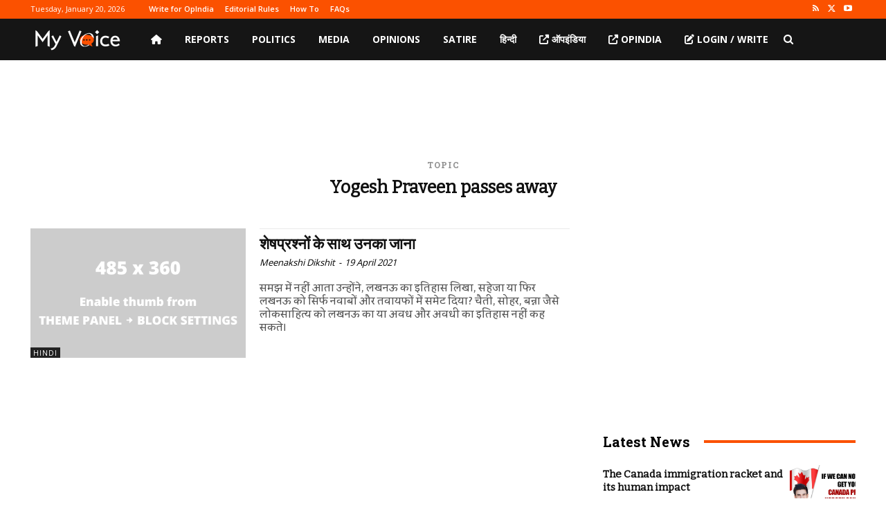

--- FILE ---
content_type: text/html; charset=utf-8
request_url: https://www.google.com/recaptcha/api2/aframe
body_size: 268
content:
<!DOCTYPE HTML><html><head><meta http-equiv="content-type" content="text/html; charset=UTF-8"></head><body><script nonce="75lFx62VjEOtUAov_VKh8A">/** Anti-fraud and anti-abuse applications only. See google.com/recaptcha */ try{var clients={'sodar':'https://pagead2.googlesyndication.com/pagead/sodar?'};window.addEventListener("message",function(a){try{if(a.source===window.parent){var b=JSON.parse(a.data);var c=clients[b['id']];if(c){var d=document.createElement('img');d.src=c+b['params']+'&rc='+(localStorage.getItem("rc::a")?sessionStorage.getItem("rc::b"):"");window.document.body.appendChild(d);sessionStorage.setItem("rc::e",parseInt(sessionStorage.getItem("rc::e")||0)+1);localStorage.setItem("rc::h",'1768851135199');}}}catch(b){}});window.parent.postMessage("_grecaptcha_ready", "*");}catch(b){}</script></body></html>

--- FILE ---
content_type: application/javascript; charset=utf-8
request_url: https://fundingchoicesmessages.google.com/f/AGSKWxUM9UeRo2P0hTBdPgLgX6qArsuEFNV_QEypXaAcEvbXgpsCqmqf5p7Jy_UvbU3JLz8ngiqVCZWf9k664RvaIG48UtbwoqS7fsrWqJ5Ie60VSHHtTYxGMPyjD68Q1jCl43XwBuS_ett9Fc7-Wmpdwxx9s6HqNiek8eaQixSYPf4tmcI9p0pHrxQWj_Vq/__adchoice./ad/timing./rotating_banner.php/ads-300-.php?ad_
body_size: -1291
content:
window['137f44d5-134b-4a66-b165-977f1a2dfb30'] = true;